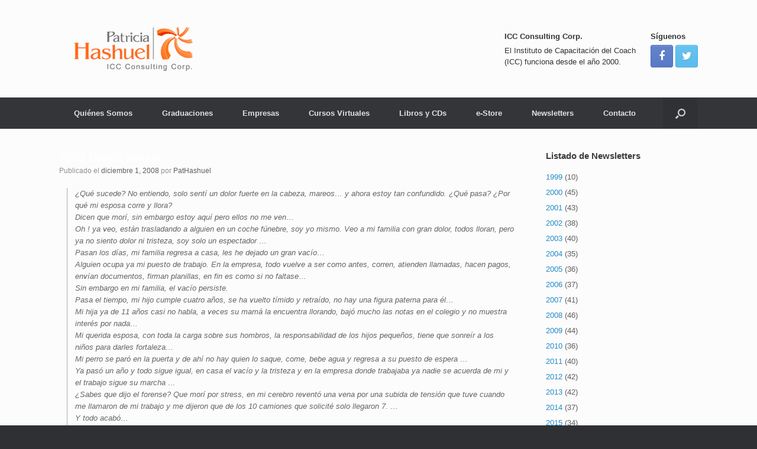

--- FILE ---
content_type: text/html; charset=UTF-8
request_url: https://www.patriciahashuel.net/estres-laboral/
body_size: 17143
content:
<!DOCTYPE html>
<html lang="es">
<head>
	<meta charset="UTF-8" />
	<meta http-equiv="X-UA-Compatible" content="IE=10" />
	<link rel="profile" href="http://gmpg.org/xfn/11" />
	<link rel="pingback" href="https://www.patriciahashuel.net/xmlrpc.php" />
	<meta name='robots' content='index, follow, max-image-preview:large, max-snippet:-1, max-video-preview:-1' />

	<!-- This site is optimized with the Yoast SEO plugin v20.6 - https://yoast.com/wordpress/plugins/seo/ -->
	<title>#369 Estrés laboral - Patricia Hashuel</title>
	<link rel="canonical" href="https://www.patriciahashuel.net/estres-laboral/" />
	<meta property="og:locale" content="es_ES" />
	<meta property="og:type" content="article" />
	<meta property="og:title" content="#369 Estrés laboral - Patricia Hashuel" />
	<meta property="og:description" content="¿Qué sucede? No entiendo, solo sentí un dolor fuerte en la cabeza, mareos&#8230; y ahora estoy tan confundido. ¿Qué pasa? ¿Por qué mi esposa corre y llora? Dicen que morí, sin embargo estoy aquí pero ellos no me ven… Oh ! ya veo, están trasladando a alguien en un coche fúnebre, soy yo mismo. Veo [&hellip;]" />
	<meta property="og:url" content="https://www.patriciahashuel.net/estres-laboral/" />
	<meta property="og:site_name" content="Patricia Hashuel" />
	<meta property="article:published_time" content="2008-12-01T12:58:56+00:00" />
	<meta property="article:modified_time" content="2014-08-18T13:02:20+00:00" />
	<meta name="author" content="PatHashuel" />
	<meta name="twitter:label1" content="Escrito por" />
	<meta name="twitter:data1" content="PatHashuel" />
	<meta name="twitter:label2" content="Tiempo de lectura" />
	<meta name="twitter:data2" content="4 minutos" />
	<script type="application/ld+json" class="yoast-schema-graph">{"@context":"https://schema.org","@graph":[{"@type":"WebPage","@id":"https://www.patriciahashuel.net/estres-laboral/","url":"https://www.patriciahashuel.net/estres-laboral/","name":"#369 Estrés laboral - Patricia Hashuel","isPartOf":{"@id":"https://www.patriciahashuel.net/#website"},"datePublished":"2008-12-01T12:58:56+00:00","dateModified":"2014-08-18T13:02:20+00:00","author":{"@id":"https://www.patriciahashuel.net/#/schema/person/72fc11b35f052cb83fda73aedaecba60"},"breadcrumb":{"@id":"https://www.patriciahashuel.net/estres-laboral/#breadcrumb"},"inLanguage":"es","potentialAction":[{"@type":"ReadAction","target":["https://www.patriciahashuel.net/estres-laboral/"]}]},{"@type":"BreadcrumbList","@id":"https://www.patriciahashuel.net/estres-laboral/#breadcrumb","itemListElement":[{"@type":"ListItem","position":1,"name":"Portada","item":"https://www.patriciahashuel.net/"},{"@type":"ListItem","position":2,"name":"#369 Estrés laboral"}]},{"@type":"WebSite","@id":"https://www.patriciahashuel.net/#website","url":"https://www.patriciahashuel.net/","name":"Patricia Hashuel","description":"ICC Consulting Corp.","potentialAction":[{"@type":"SearchAction","target":{"@type":"EntryPoint","urlTemplate":"https://www.patriciahashuel.net/?s={search_term_string}"},"query-input":"required name=search_term_string"}],"inLanguage":"es"},{"@type":"Person","@id":"https://www.patriciahashuel.net/#/schema/person/72fc11b35f052cb83fda73aedaecba60","name":"PatHashuel","image":{"@type":"ImageObject","inLanguage":"es","@id":"https://www.patriciahashuel.net/#/schema/person/image/","url":"https://secure.gravatar.com/avatar/84e33643f5c4f2fd6b7069b1647e96d5?s=96&d=mm&r=g","contentUrl":"https://secure.gravatar.com/avatar/84e33643f5c4f2fd6b7069b1647e96d5?s=96&d=mm&r=g","caption":"PatHashuel"},"url":"https://www.patriciahashuel.net/author/pathashuel/"}]}</script>
	<!-- / Yoast SEO plugin. -->


<link rel="alternate" type="application/rss+xml" title="Patricia Hashuel &raquo; Feed" href="https://www.patriciahashuel.net/feed/" />
<link rel="alternate" type="application/rss+xml" title="Patricia Hashuel &raquo; Feed de los comentarios" href="https://www.patriciahashuel.net/comments/feed/" />
<link rel="alternate" type="application/rss+xml" title="Patricia Hashuel &raquo; Comentario #369 Estrés laboral del feed" href="https://www.patriciahashuel.net/estres-laboral/feed/" />
<script type="text/javascript">
window._wpemojiSettings = {"baseUrl":"https:\/\/s.w.org\/images\/core\/emoji\/14.0.0\/72x72\/","ext":".png","svgUrl":"https:\/\/s.w.org\/images\/core\/emoji\/14.0.0\/svg\/","svgExt":".svg","source":{"concatemoji":"https:\/\/www.patriciahashuel.net\/wp-includes\/js\/wp-emoji-release.min.js?ver=6.2.8"}};
/*! This file is auto-generated */
!function(e,a,t){var n,r,o,i=a.createElement("canvas"),p=i.getContext&&i.getContext("2d");function s(e,t){p.clearRect(0,0,i.width,i.height),p.fillText(e,0,0);e=i.toDataURL();return p.clearRect(0,0,i.width,i.height),p.fillText(t,0,0),e===i.toDataURL()}function c(e){var t=a.createElement("script");t.src=e,t.defer=t.type="text/javascript",a.getElementsByTagName("head")[0].appendChild(t)}for(o=Array("flag","emoji"),t.supports={everything:!0,everythingExceptFlag:!0},r=0;r<o.length;r++)t.supports[o[r]]=function(e){if(p&&p.fillText)switch(p.textBaseline="top",p.font="600 32px Arial",e){case"flag":return s("\ud83c\udff3\ufe0f\u200d\u26a7\ufe0f","\ud83c\udff3\ufe0f\u200b\u26a7\ufe0f")?!1:!s("\ud83c\uddfa\ud83c\uddf3","\ud83c\uddfa\u200b\ud83c\uddf3")&&!s("\ud83c\udff4\udb40\udc67\udb40\udc62\udb40\udc65\udb40\udc6e\udb40\udc67\udb40\udc7f","\ud83c\udff4\u200b\udb40\udc67\u200b\udb40\udc62\u200b\udb40\udc65\u200b\udb40\udc6e\u200b\udb40\udc67\u200b\udb40\udc7f");case"emoji":return!s("\ud83e\udef1\ud83c\udffb\u200d\ud83e\udef2\ud83c\udfff","\ud83e\udef1\ud83c\udffb\u200b\ud83e\udef2\ud83c\udfff")}return!1}(o[r]),t.supports.everything=t.supports.everything&&t.supports[o[r]],"flag"!==o[r]&&(t.supports.everythingExceptFlag=t.supports.everythingExceptFlag&&t.supports[o[r]]);t.supports.everythingExceptFlag=t.supports.everythingExceptFlag&&!t.supports.flag,t.DOMReady=!1,t.readyCallback=function(){t.DOMReady=!0},t.supports.everything||(n=function(){t.readyCallback()},a.addEventListener?(a.addEventListener("DOMContentLoaded",n,!1),e.addEventListener("load",n,!1)):(e.attachEvent("onload",n),a.attachEvent("onreadystatechange",function(){"complete"===a.readyState&&t.readyCallback()})),(e=t.source||{}).concatemoji?c(e.concatemoji):e.wpemoji&&e.twemoji&&(c(e.twemoji),c(e.wpemoji)))}(window,document,window._wpemojiSettings);
</script>
<style type="text/css">
img.wp-smiley,
img.emoji {
	display: inline !important;
	border: none !important;
	box-shadow: none !important;
	height: 1em !important;
	width: 1em !important;
	margin: 0 0.07em !important;
	vertical-align: -0.1em !important;
	background: none !important;
	padding: 0 !important;
}
</style>
	<link rel='stylesheet' id='wp-block-library-css' href='https://www.patriciahashuel.net/wp-includes/css/dist/block-library/style.min.css?ver=6.2.8' type='text/css' media='all' />
<link rel='stylesheet' id='classic-theme-styles-css' href='https://www.patriciahashuel.net/wp-includes/css/classic-themes.min.css?ver=6.2.8' type='text/css' media='all' />
<style id='global-styles-inline-css' type='text/css'>
body{--wp--preset--color--black: #000000;--wp--preset--color--cyan-bluish-gray: #abb8c3;--wp--preset--color--white: #ffffff;--wp--preset--color--pale-pink: #f78da7;--wp--preset--color--vivid-red: #cf2e2e;--wp--preset--color--luminous-vivid-orange: #ff6900;--wp--preset--color--luminous-vivid-amber: #fcb900;--wp--preset--color--light-green-cyan: #7bdcb5;--wp--preset--color--vivid-green-cyan: #00d084;--wp--preset--color--pale-cyan-blue: #8ed1fc;--wp--preset--color--vivid-cyan-blue: #0693e3;--wp--preset--color--vivid-purple: #9b51e0;--wp--preset--gradient--vivid-cyan-blue-to-vivid-purple: linear-gradient(135deg,rgba(6,147,227,1) 0%,rgb(155,81,224) 100%);--wp--preset--gradient--light-green-cyan-to-vivid-green-cyan: linear-gradient(135deg,rgb(122,220,180) 0%,rgb(0,208,130) 100%);--wp--preset--gradient--luminous-vivid-amber-to-luminous-vivid-orange: linear-gradient(135deg,rgba(252,185,0,1) 0%,rgba(255,105,0,1) 100%);--wp--preset--gradient--luminous-vivid-orange-to-vivid-red: linear-gradient(135deg,rgba(255,105,0,1) 0%,rgb(207,46,46) 100%);--wp--preset--gradient--very-light-gray-to-cyan-bluish-gray: linear-gradient(135deg,rgb(238,238,238) 0%,rgb(169,184,195) 100%);--wp--preset--gradient--cool-to-warm-spectrum: linear-gradient(135deg,rgb(74,234,220) 0%,rgb(151,120,209) 20%,rgb(207,42,186) 40%,rgb(238,44,130) 60%,rgb(251,105,98) 80%,rgb(254,248,76) 100%);--wp--preset--gradient--blush-light-purple: linear-gradient(135deg,rgb(255,206,236) 0%,rgb(152,150,240) 100%);--wp--preset--gradient--blush-bordeaux: linear-gradient(135deg,rgb(254,205,165) 0%,rgb(254,45,45) 50%,rgb(107,0,62) 100%);--wp--preset--gradient--luminous-dusk: linear-gradient(135deg,rgb(255,203,112) 0%,rgb(199,81,192) 50%,rgb(65,88,208) 100%);--wp--preset--gradient--pale-ocean: linear-gradient(135deg,rgb(255,245,203) 0%,rgb(182,227,212) 50%,rgb(51,167,181) 100%);--wp--preset--gradient--electric-grass: linear-gradient(135deg,rgb(202,248,128) 0%,rgb(113,206,126) 100%);--wp--preset--gradient--midnight: linear-gradient(135deg,rgb(2,3,129) 0%,rgb(40,116,252) 100%);--wp--preset--duotone--dark-grayscale: url('#wp-duotone-dark-grayscale');--wp--preset--duotone--grayscale: url('#wp-duotone-grayscale');--wp--preset--duotone--purple-yellow: url('#wp-duotone-purple-yellow');--wp--preset--duotone--blue-red: url('#wp-duotone-blue-red');--wp--preset--duotone--midnight: url('#wp-duotone-midnight');--wp--preset--duotone--magenta-yellow: url('#wp-duotone-magenta-yellow');--wp--preset--duotone--purple-green: url('#wp-duotone-purple-green');--wp--preset--duotone--blue-orange: url('#wp-duotone-blue-orange');--wp--preset--font-size--small: 13px;--wp--preset--font-size--medium: 20px;--wp--preset--font-size--large: 36px;--wp--preset--font-size--x-large: 42px;--wp--preset--spacing--20: 0.44rem;--wp--preset--spacing--30: 0.67rem;--wp--preset--spacing--40: 1rem;--wp--preset--spacing--50: 1.5rem;--wp--preset--spacing--60: 2.25rem;--wp--preset--spacing--70: 3.38rem;--wp--preset--spacing--80: 5.06rem;--wp--preset--shadow--natural: 6px 6px 9px rgba(0, 0, 0, 0.2);--wp--preset--shadow--deep: 12px 12px 50px rgba(0, 0, 0, 0.4);--wp--preset--shadow--sharp: 6px 6px 0px rgba(0, 0, 0, 0.2);--wp--preset--shadow--outlined: 6px 6px 0px -3px rgba(255, 255, 255, 1), 6px 6px rgba(0, 0, 0, 1);--wp--preset--shadow--crisp: 6px 6px 0px rgba(0, 0, 0, 1);}:where(.is-layout-flex){gap: 0.5em;}body .is-layout-flow > .alignleft{float: left;margin-inline-start: 0;margin-inline-end: 2em;}body .is-layout-flow > .alignright{float: right;margin-inline-start: 2em;margin-inline-end: 0;}body .is-layout-flow > .aligncenter{margin-left: auto !important;margin-right: auto !important;}body .is-layout-constrained > .alignleft{float: left;margin-inline-start: 0;margin-inline-end: 2em;}body .is-layout-constrained > .alignright{float: right;margin-inline-start: 2em;margin-inline-end: 0;}body .is-layout-constrained > .aligncenter{margin-left: auto !important;margin-right: auto !important;}body .is-layout-constrained > :where(:not(.alignleft):not(.alignright):not(.alignfull)){max-width: var(--wp--style--global--content-size);margin-left: auto !important;margin-right: auto !important;}body .is-layout-constrained > .alignwide{max-width: var(--wp--style--global--wide-size);}body .is-layout-flex{display: flex;}body .is-layout-flex{flex-wrap: wrap;align-items: center;}body .is-layout-flex > *{margin: 0;}:where(.wp-block-columns.is-layout-flex){gap: 2em;}.has-black-color{color: var(--wp--preset--color--black) !important;}.has-cyan-bluish-gray-color{color: var(--wp--preset--color--cyan-bluish-gray) !important;}.has-white-color{color: var(--wp--preset--color--white) !important;}.has-pale-pink-color{color: var(--wp--preset--color--pale-pink) !important;}.has-vivid-red-color{color: var(--wp--preset--color--vivid-red) !important;}.has-luminous-vivid-orange-color{color: var(--wp--preset--color--luminous-vivid-orange) !important;}.has-luminous-vivid-amber-color{color: var(--wp--preset--color--luminous-vivid-amber) !important;}.has-light-green-cyan-color{color: var(--wp--preset--color--light-green-cyan) !important;}.has-vivid-green-cyan-color{color: var(--wp--preset--color--vivid-green-cyan) !important;}.has-pale-cyan-blue-color{color: var(--wp--preset--color--pale-cyan-blue) !important;}.has-vivid-cyan-blue-color{color: var(--wp--preset--color--vivid-cyan-blue) !important;}.has-vivid-purple-color{color: var(--wp--preset--color--vivid-purple) !important;}.has-black-background-color{background-color: var(--wp--preset--color--black) !important;}.has-cyan-bluish-gray-background-color{background-color: var(--wp--preset--color--cyan-bluish-gray) !important;}.has-white-background-color{background-color: var(--wp--preset--color--white) !important;}.has-pale-pink-background-color{background-color: var(--wp--preset--color--pale-pink) !important;}.has-vivid-red-background-color{background-color: var(--wp--preset--color--vivid-red) !important;}.has-luminous-vivid-orange-background-color{background-color: var(--wp--preset--color--luminous-vivid-orange) !important;}.has-luminous-vivid-amber-background-color{background-color: var(--wp--preset--color--luminous-vivid-amber) !important;}.has-light-green-cyan-background-color{background-color: var(--wp--preset--color--light-green-cyan) !important;}.has-vivid-green-cyan-background-color{background-color: var(--wp--preset--color--vivid-green-cyan) !important;}.has-pale-cyan-blue-background-color{background-color: var(--wp--preset--color--pale-cyan-blue) !important;}.has-vivid-cyan-blue-background-color{background-color: var(--wp--preset--color--vivid-cyan-blue) !important;}.has-vivid-purple-background-color{background-color: var(--wp--preset--color--vivid-purple) !important;}.has-black-border-color{border-color: var(--wp--preset--color--black) !important;}.has-cyan-bluish-gray-border-color{border-color: var(--wp--preset--color--cyan-bluish-gray) !important;}.has-white-border-color{border-color: var(--wp--preset--color--white) !important;}.has-pale-pink-border-color{border-color: var(--wp--preset--color--pale-pink) !important;}.has-vivid-red-border-color{border-color: var(--wp--preset--color--vivid-red) !important;}.has-luminous-vivid-orange-border-color{border-color: var(--wp--preset--color--luminous-vivid-orange) !important;}.has-luminous-vivid-amber-border-color{border-color: var(--wp--preset--color--luminous-vivid-amber) !important;}.has-light-green-cyan-border-color{border-color: var(--wp--preset--color--light-green-cyan) !important;}.has-vivid-green-cyan-border-color{border-color: var(--wp--preset--color--vivid-green-cyan) !important;}.has-pale-cyan-blue-border-color{border-color: var(--wp--preset--color--pale-cyan-blue) !important;}.has-vivid-cyan-blue-border-color{border-color: var(--wp--preset--color--vivid-cyan-blue) !important;}.has-vivid-purple-border-color{border-color: var(--wp--preset--color--vivid-purple) !important;}.has-vivid-cyan-blue-to-vivid-purple-gradient-background{background: var(--wp--preset--gradient--vivid-cyan-blue-to-vivid-purple) !important;}.has-light-green-cyan-to-vivid-green-cyan-gradient-background{background: var(--wp--preset--gradient--light-green-cyan-to-vivid-green-cyan) !important;}.has-luminous-vivid-amber-to-luminous-vivid-orange-gradient-background{background: var(--wp--preset--gradient--luminous-vivid-amber-to-luminous-vivid-orange) !important;}.has-luminous-vivid-orange-to-vivid-red-gradient-background{background: var(--wp--preset--gradient--luminous-vivid-orange-to-vivid-red) !important;}.has-very-light-gray-to-cyan-bluish-gray-gradient-background{background: var(--wp--preset--gradient--very-light-gray-to-cyan-bluish-gray) !important;}.has-cool-to-warm-spectrum-gradient-background{background: var(--wp--preset--gradient--cool-to-warm-spectrum) !important;}.has-blush-light-purple-gradient-background{background: var(--wp--preset--gradient--blush-light-purple) !important;}.has-blush-bordeaux-gradient-background{background: var(--wp--preset--gradient--blush-bordeaux) !important;}.has-luminous-dusk-gradient-background{background: var(--wp--preset--gradient--luminous-dusk) !important;}.has-pale-ocean-gradient-background{background: var(--wp--preset--gradient--pale-ocean) !important;}.has-electric-grass-gradient-background{background: var(--wp--preset--gradient--electric-grass) !important;}.has-midnight-gradient-background{background: var(--wp--preset--gradient--midnight) !important;}.has-small-font-size{font-size: var(--wp--preset--font-size--small) !important;}.has-medium-font-size{font-size: var(--wp--preset--font-size--medium) !important;}.has-large-font-size{font-size: var(--wp--preset--font-size--large) !important;}.has-x-large-font-size{font-size: var(--wp--preset--font-size--x-large) !important;}
.wp-block-navigation a:where(:not(.wp-element-button)){color: inherit;}
:where(.wp-block-columns.is-layout-flex){gap: 2em;}
.wp-block-pullquote{font-size: 1.5em;line-height: 1.6;}
</style>
<link rel='stylesheet' id='contact-form-7-css' href='https://www.patriciahashuel.net/wp-content/plugins/contact-form-7/includes/css/styles.css?ver=5.7.6' type='text/css' media='all' />
<link rel='stylesheet' id='vantage-style-css' href='https://www.patriciahashuel.net/wp-content/themes/vantage/style.css?ver=1.20.10' type='text/css' media='all' />
<link rel='stylesheet' id='font-awesome-css' href='https://www.patriciahashuel.net/wp-content/themes/vantage/fontawesome/css/font-awesome.css?ver=4.6.2' type='text/css' media='all' />
<link rel='stylesheet' id='social-media-widget-css' href='https://www.patriciahashuel.net/wp-content/themes/vantage/css/social-media-widget.css?ver=1.20.10' type='text/css' media='all' />
<link rel='stylesheet' id='siteorigin-mobilenav-css' href='https://www.patriciahashuel.net/wp-content/themes/vantage/inc/mobilenav/css/mobilenav.css?ver=1.20.10' type='text/css' media='all' />
<script type='text/javascript' src='https://www.patriciahashuel.net/wp-includes/js/jquery/jquery.min.js?ver=3.6.4' id='jquery-core-js'></script>
<script type='text/javascript' src='https://www.patriciahashuel.net/wp-includes/js/jquery/jquery-migrate.min.js?ver=3.4.0' id='jquery-migrate-js'></script>
<script type='text/javascript' src='https://www.patriciahashuel.net/wp-content/themes/vantage/js/jquery.flexslider.min.js?ver=2.1' id='jquery-flexslider-js'></script>
<script type='text/javascript' src='https://www.patriciahashuel.net/wp-content/themes/vantage/js/jquery.touchSwipe.min.js?ver=1.6.6' id='jquery-touchswipe-js'></script>
<script type='text/javascript' id='vantage-main-js-extra'>
/* <![CDATA[ */
var vantage = {"fitvids":"1"};
/* ]]> */
</script>
<script type='text/javascript' src='https://www.patriciahashuel.net/wp-content/themes/vantage/js/jquery.theme-main.min.js?ver=1.20.10' id='vantage-main-js'></script>
<script type='text/javascript' src='https://www.patriciahashuel.net/wp-content/themes/vantage/js/jquery.fitvids.min.js?ver=1.0' id='jquery-fitvids-js'></script>
<!--[if lt IE 9]>
<script type='text/javascript' src='https://www.patriciahashuel.net/wp-content/themes/vantage/js/html5.min.js?ver=3.7.3' id='vantage-html5-js'></script>
<![endif]-->
<!--[if (gte IE 6)&(lte IE 8)]>
<script type='text/javascript' src='https://www.patriciahashuel.net/wp-content/themes/vantage/js/selectivizr.min.js?ver=1.0.3b' id='vantage-selectivizr-js'></script>
<![endif]-->
<script type='text/javascript' id='siteorigin-mobilenav-js-extra'>
/* <![CDATA[ */
var mobileNav = {"search":{"url":"https:\/\/www.patriciahashuel.net","placeholder":"B\u00fasqueda"},"text":{"navigate":"Men\u00fa","back":"Volver","close":"Cerrar"},"nextIconUrl":"https:\/\/www.patriciahashuel.net\/wp-content\/themes\/vantage\/inc\/mobilenav\/images\/next.png","mobileMenuClose":"<i class=\"fa fa-times\"><\/i>"};
/* ]]> */
</script>
<script type='text/javascript' src='https://www.patriciahashuel.net/wp-content/themes/vantage/inc/mobilenav/js/mobilenav.min.js?ver=1.20.10' id='siteorigin-mobilenav-js'></script>
<link rel="https://api.w.org/" href="https://www.patriciahashuel.net/wp-json/" /><link rel="alternate" type="application/json" href="https://www.patriciahashuel.net/wp-json/wp/v2/posts/1142" /><link rel="EditURI" type="application/rsd+xml" title="RSD" href="https://www.patriciahashuel.net/xmlrpc.php?rsd" />
<link rel="wlwmanifest" type="application/wlwmanifest+xml" href="https://www.patriciahashuel.net/wp-includes/wlwmanifest.xml" />
<meta name="generator" content="WordPress 6.2.8" />
<link rel='shortlink' href='https://www.patriciahashuel.net/?p=1142' />
<link rel="alternate" type="application/json+oembed" href="https://www.patriciahashuel.net/wp-json/oembed/1.0/embed?url=https%3A%2F%2Fwww.patriciahashuel.net%2Festres-laboral%2F" />
<link rel="alternate" type="text/xml+oembed" href="https://www.patriciahashuel.net/wp-json/oembed/1.0/embed?url=https%3A%2F%2Fwww.patriciahashuel.net%2Festres-laboral%2F&#038;format=xml" />
<script src="http://jqueryjs.googlecode.com/files/jquery-1.2.6.min.js" type="text/javascript"></script>
<script type="text/javascript">
		$(document).ready( function() {
		if (document.cookie.indexOf("arty_popup_cookie1") <= 0) {
  
  		loadPopupBox();
		}		
	
	
	$('#wrap-out, #popupBoxClose').click( function() {
		unloadPopupBox();
		
		var c_name	=	'arty_popup_cookie';
		var value	=	'arty_popup_cookie1';
		var exdays	=	$options["popup_cookie_time"];
		
		 var exdate=new Date();
		exdate.setDate(exdate.getDate() + exdays);
		var c_value=escape(value) + ((exdays==null) ? "" : "; expires="+exdate.toUTCString());
		document.cookie=c_name + "=" + c_value;

	});
	
	function unloadPopupBox() {
		$('#popup_box').fadeOut(200);
		$("#wrap-out").css({	
			"display": "none"  
		}); 
	}
	
	function loadPopupBox() {
		$('#popup_box').fadeIn(200);
		$("#wrap-out").css({
			"background": "#000",
			"opacity": "0.7"  
		}); 		
	}
	
	
});


</script>	
<style type="text/css" media="screen">
/* Popup */
#popup_box {
	display:none;
	height:440px;
        position:absolute; 
	width:400px;
	left: 50%;
	top: 50%;
	z-index:10001;
	background:#fff;
	margin: -105px 0 0 -200px;
	box-shadow: 0px 0px 15px #000;
}
#popup_box .inner1 {
	height:440px;
	background:url(http://wp.patriciahashuel.net/wp-content/uploads/2014/12/fondo_pop-up3.jpg) no-repeat center !important;
	text-align: center;
	padding:0 40px;
	color:#000;
}
#popupBoxClose {
	font-size:0;
	right:-14px;
	top:-14px;
	position:absolute;
	cursor: pointer;
	width: 38px;
	height: 37px;
	display: block;
	background:url(https://www.patriciahashuel.net/wp-content/plugins/arty-popup/cross.png) no-repeat;
}


/* Popup ends */
</style>



<div id="popup_box"><a id="popupBoxClose">X</a><div class="inner1">

<div class="wpcf7 no-js" id="wpcf7-f889-o1" lang="en-US" dir="ltr">
<div class="screen-reader-response"><p role="status" aria-live="polite" aria-atomic="true"></p> <ul></ul></div>
<form action="/estres-laboral/#wpcf7-f889-o1" method="post" class="wpcf7-form init" aria-label="Contact form" novalidate="novalidate" data-status="init">
<div style="display: none;">
<input type="hidden" name="_wpcf7" value="889" />
<input type="hidden" name="_wpcf7_version" value="5.7.6" />
<input type="hidden" name="_wpcf7_locale" value="en_US" />
<input type="hidden" name="_wpcf7_unit_tag" value="wpcf7-f889-o1" />
<input type="hidden" name="_wpcf7_container_post" value="0" />
<input type="hidden" name="_wpcf7_posted_data_hash" value="" />
</div>
<p>.
</p>
<p>.
</p>
<p>Su Nombre (requerido)
</p>
<p><span class="wpcf7-form-control-wrap" data-name="your-name"><input size="40" class="wpcf7-form-control wpcf7-text wpcf7-validates-as-required" aria-required="true" aria-invalid="false" value="" type="text" name="your-name" /></span>
</p>
<p>Su Email (requerido)
</p>
<p><span class="wpcf7-form-control-wrap" data-name="your-email"><input size="40" class="wpcf7-form-control wpcf7-text wpcf7-email wpcf7-validates-as-required wpcf7-validates-as-email" aria-required="true" aria-invalid="false" value="" type="email" name="your-email" /></span>
</p>
<p>Su Ciudad (requerido)
</p>
<p><span class="wpcf7-form-control-wrap" data-name="ciudad"><input size="40" class="wpcf7-form-control wpcf7-text wpcf7-validates-as-required" aria-required="true" aria-invalid="false" value="" type="text" name="ciudad" /></span>
</p>
<p>Su Pais (requerido)
</p>
<p><span class="wpcf7-form-control-wrap" data-name="pais"><input size="40" class="wpcf7-form-control wpcf7-text wpcf7-validates-as-required" aria-required="true" aria-invalid="false" value="" type="text" name="pais" /></span>
</p>
<p><input class="wpcf7-form-control has-spinner wpcf7-submit" type="submit" value="Enviar" />
</p>
<p>Lo invitamos a subscribirse para recibir por mail las newsletters y las novedades.
</p><div class="wpcf7-response-output" aria-hidden="true"></div>
</form>
</div>
</div>
</div><div id="wrap-out" style="width: 100%; height: 100%; position: fixed; top: 150; left: 0; z-index:10000;"></div>
<meta name="viewport" content="width=device-width, initial-scale=1" />			<style type="text/css">
				.so-mobilenav-mobile + * { display: none; }
				@media screen and (max-width: 480px) { .so-mobilenav-mobile + * { display: block; } .so-mobilenav-standard + * { display: none; } .site-navigation #search-icon { display: none; } .has-menu-search .main-navigation ul { margin-right: 0 !important; }
									}
			</style>
				<style type="text/css" media="screen">
			#footer-widgets .widget { width: 100%; }
			#masthead-widgets .widget { width: 100%; }
		</style>
		<style type="text/css" id="customizer-css">#masthead.site-header .hgroup .site-title, #masthead.masthead-logo-in-menu .logo > .site-title { font-size: 36px } .main-navigation ul li:hover > a, .main-navigation ul li.focus > a, #search-icon #search-icon-icon:hover, #search-icon #search-icon-icon:focus, .site-header .shopping-cart-link .shopping-cart-count { background-color: #e55e34 } .main-navigation ul ul li:hover > a, .main-navigation ul ul li.focus > a { background-color: #e55e34 } a.button, button, html input[type="button"], input[type="reset"], input[type="submit"], .post-navigation a, #image-navigation a, article.post .more-link, article.page .more-link, .paging-navigation a, .woocommerce #page-wrapper .button, .woocommerce a.button, .woocommerce .checkout-button, .woocommerce input.button, #infinite-handle span { background: #e55e34 } a.button:hover, button:hover, html input[type="button"]:hover, input[type="reset"]:hover, input[type="submit"]:hover, .post-navigation a:hover, #image-navigation a:hover, article.post .more-link:hover, article.page .more-link:hover, .paging-navigation a:hover, .woocommerce #page-wrapper .button:hover, .woocommerce a.button:hover, .woocommerce .checkout-button:hover, .woocommerce input.button:hover, .woocommerce input.button:disabled:hover, .woocommerce input.button:disabled[disabled]:hover, #infinite-handle span:hover { background: #e55e34 } a.button:hover, button:hover, html input[type="button"]:hover, input[type="reset"]:hover, input[type="submit"]:hover, .post-navigation a:hover, #image-navigation a:hover, article.post .more-link:hover, article.page .more-link:hover, .paging-navigation a:hover, .woocommerce #page-wrapper .button:hover, .woocommerce a.button:hover, .woocommerce .checkout-button:hover, .woocommerce input.button:hover, #infinite-handle span:hover { opacity: 0.75 } a.button:focus, button:focus, html input[type="button"]:focus, input[type="reset"]:focus, input[type="submit"]:focus, .post-navigation a:focus, #image-navigation a:focus, article.post .more-link:focus, article.page .more-link:focus, .paging-navigation a:focus, .woocommerce #page-wrapper .button:focus, .woocommerce a.button:focus, .woocommerce .checkout-button:focus, .woocommerce input.button:focus, .woocommerce input.button:disabled:focus, .woocommerce input.button:disabled[disabled]:focus, #infinite-handle span:focus { background: #e55e34 } a.button:focus, button:focus, html input[type="button"]:focus, input[type="reset"]:focus, input[type="submit"]:focus, .post-navigation a:focus, #image-navigation a:focus, article.post .more-link:focus, article.page .more-link:focus, .paging-navigation a:focus, .woocommerce #page-wrapper .button:focus, .woocommerce a.button:focus, .woocommerce .checkout-button:focus, .woocommerce input.button:focus, #infinite-handle span:focus { opacity: 0.75 } a.button, button, html input[type="button"], input[type="reset"], input[type="submit"], .post-navigation a, #image-navigation a, article.post .more-link, article.page .more-link, .paging-navigation a, .woocommerce #page-wrapper .button, .woocommerce a.button, .woocommerce .checkout-button, .woocommerce input.button, .woocommerce #respond input#submit:hover, .woocommerce a.button:hover, .woocommerce button.button:hover, .woocommerce input.button:hover, .woocommerce input.button:disabled, .woocommerce input.button:disabled[disabled], .woocommerce input.button:disabled:hover, .woocommerce input.button:disabled[disabled]:hover, #infinite-handle span button { color: #ffffff } a.button, button, html input[type="button"], input[type="reset"], input[type="submit"], .post-navigation a, #image-navigation a, article.post .more-link, article.page .more-link, .paging-navigation a, .woocommerce #page-wrapper .button, .woocommerce a.button, .woocommerce .checkout-button, .woocommerce input.button, #infinite-handle span button { text-shadow: none } a.button, button, html input[type="button"], input[type="reset"], input[type="submit"], .post-navigation a, #image-navigation a, article.post .more-link, article.page .more-link, .paging-navigation a, .woocommerce #page-wrapper .button, .woocommerce a.button, .woocommerce .checkout-button, .woocommerce input.button, .woocommerce #respond input#submit.alt, .woocommerce a.button.alt, .woocommerce button.button.alt, .woocommerce input.button.alt, #infinite-handle span { -webkit-box-shadow: none; -moz-box-shadow: none; box-shadow: none } </style><link rel="icon" href="https://www.patriciahashuel.net/wp-content/uploads/2020/07/cropped-favicon-32x32.png" sizes="32x32" />
<link rel="icon" href="https://www.patriciahashuel.net/wp-content/uploads/2020/07/cropped-favicon-192x192.png" sizes="192x192" />
<link rel="apple-touch-icon" href="https://www.patriciahashuel.net/wp-content/uploads/2020/07/cropped-favicon-180x180.png" />
<meta name="msapplication-TileImage" content="https://www.patriciahashuel.net/wp-content/uploads/2020/07/cropped-favicon-270x270.png" />
</head>

<body class="post-template-default single single-post postid-1142 single-format-standard siteorigin-panels siteorigin-panels-before-js group-blog responsive layout-full no-js has-sidebar has-menu-search page-layout-default mobilenav">
<svg xmlns="http://www.w3.org/2000/svg" viewBox="0 0 0 0" width="0" height="0" focusable="false" role="none" style="visibility: hidden; position: absolute; left: -9999px; overflow: hidden;" ><defs><filter id="wp-duotone-dark-grayscale"><feColorMatrix color-interpolation-filters="sRGB" type="matrix" values=" .299 .587 .114 0 0 .299 .587 .114 0 0 .299 .587 .114 0 0 .299 .587 .114 0 0 " /><feComponentTransfer color-interpolation-filters="sRGB" ><feFuncR type="table" tableValues="0 0.49803921568627" /><feFuncG type="table" tableValues="0 0.49803921568627" /><feFuncB type="table" tableValues="0 0.49803921568627" /><feFuncA type="table" tableValues="1 1" /></feComponentTransfer><feComposite in2="SourceGraphic" operator="in" /></filter></defs></svg><svg xmlns="http://www.w3.org/2000/svg" viewBox="0 0 0 0" width="0" height="0" focusable="false" role="none" style="visibility: hidden; position: absolute; left: -9999px; overflow: hidden;" ><defs><filter id="wp-duotone-grayscale"><feColorMatrix color-interpolation-filters="sRGB" type="matrix" values=" .299 .587 .114 0 0 .299 .587 .114 0 0 .299 .587 .114 0 0 .299 .587 .114 0 0 " /><feComponentTransfer color-interpolation-filters="sRGB" ><feFuncR type="table" tableValues="0 1" /><feFuncG type="table" tableValues="0 1" /><feFuncB type="table" tableValues="0 1" /><feFuncA type="table" tableValues="1 1" /></feComponentTransfer><feComposite in2="SourceGraphic" operator="in" /></filter></defs></svg><svg xmlns="http://www.w3.org/2000/svg" viewBox="0 0 0 0" width="0" height="0" focusable="false" role="none" style="visibility: hidden; position: absolute; left: -9999px; overflow: hidden;" ><defs><filter id="wp-duotone-purple-yellow"><feColorMatrix color-interpolation-filters="sRGB" type="matrix" values=" .299 .587 .114 0 0 .299 .587 .114 0 0 .299 .587 .114 0 0 .299 .587 .114 0 0 " /><feComponentTransfer color-interpolation-filters="sRGB" ><feFuncR type="table" tableValues="0.54901960784314 0.98823529411765" /><feFuncG type="table" tableValues="0 1" /><feFuncB type="table" tableValues="0.71764705882353 0.25490196078431" /><feFuncA type="table" tableValues="1 1" /></feComponentTransfer><feComposite in2="SourceGraphic" operator="in" /></filter></defs></svg><svg xmlns="http://www.w3.org/2000/svg" viewBox="0 0 0 0" width="0" height="0" focusable="false" role="none" style="visibility: hidden; position: absolute; left: -9999px; overflow: hidden;" ><defs><filter id="wp-duotone-blue-red"><feColorMatrix color-interpolation-filters="sRGB" type="matrix" values=" .299 .587 .114 0 0 .299 .587 .114 0 0 .299 .587 .114 0 0 .299 .587 .114 0 0 " /><feComponentTransfer color-interpolation-filters="sRGB" ><feFuncR type="table" tableValues="0 1" /><feFuncG type="table" tableValues="0 0.27843137254902" /><feFuncB type="table" tableValues="0.5921568627451 0.27843137254902" /><feFuncA type="table" tableValues="1 1" /></feComponentTransfer><feComposite in2="SourceGraphic" operator="in" /></filter></defs></svg><svg xmlns="http://www.w3.org/2000/svg" viewBox="0 0 0 0" width="0" height="0" focusable="false" role="none" style="visibility: hidden; position: absolute; left: -9999px; overflow: hidden;" ><defs><filter id="wp-duotone-midnight"><feColorMatrix color-interpolation-filters="sRGB" type="matrix" values=" .299 .587 .114 0 0 .299 .587 .114 0 0 .299 .587 .114 0 0 .299 .587 .114 0 0 " /><feComponentTransfer color-interpolation-filters="sRGB" ><feFuncR type="table" tableValues="0 0" /><feFuncG type="table" tableValues="0 0.64705882352941" /><feFuncB type="table" tableValues="0 1" /><feFuncA type="table" tableValues="1 1" /></feComponentTransfer><feComposite in2="SourceGraphic" operator="in" /></filter></defs></svg><svg xmlns="http://www.w3.org/2000/svg" viewBox="0 0 0 0" width="0" height="0" focusable="false" role="none" style="visibility: hidden; position: absolute; left: -9999px; overflow: hidden;" ><defs><filter id="wp-duotone-magenta-yellow"><feColorMatrix color-interpolation-filters="sRGB" type="matrix" values=" .299 .587 .114 0 0 .299 .587 .114 0 0 .299 .587 .114 0 0 .299 .587 .114 0 0 " /><feComponentTransfer color-interpolation-filters="sRGB" ><feFuncR type="table" tableValues="0.78039215686275 1" /><feFuncG type="table" tableValues="0 0.94901960784314" /><feFuncB type="table" tableValues="0.35294117647059 0.47058823529412" /><feFuncA type="table" tableValues="1 1" /></feComponentTransfer><feComposite in2="SourceGraphic" operator="in" /></filter></defs></svg><svg xmlns="http://www.w3.org/2000/svg" viewBox="0 0 0 0" width="0" height="0" focusable="false" role="none" style="visibility: hidden; position: absolute; left: -9999px; overflow: hidden;" ><defs><filter id="wp-duotone-purple-green"><feColorMatrix color-interpolation-filters="sRGB" type="matrix" values=" .299 .587 .114 0 0 .299 .587 .114 0 0 .299 .587 .114 0 0 .299 .587 .114 0 0 " /><feComponentTransfer color-interpolation-filters="sRGB" ><feFuncR type="table" tableValues="0.65098039215686 0.40392156862745" /><feFuncG type="table" tableValues="0 1" /><feFuncB type="table" tableValues="0.44705882352941 0.4" /><feFuncA type="table" tableValues="1 1" /></feComponentTransfer><feComposite in2="SourceGraphic" operator="in" /></filter></defs></svg><svg xmlns="http://www.w3.org/2000/svg" viewBox="0 0 0 0" width="0" height="0" focusable="false" role="none" style="visibility: hidden; position: absolute; left: -9999px; overflow: hidden;" ><defs><filter id="wp-duotone-blue-orange"><feColorMatrix color-interpolation-filters="sRGB" type="matrix" values=" .299 .587 .114 0 0 .299 .587 .114 0 0 .299 .587 .114 0 0 .299 .587 .114 0 0 " /><feComponentTransfer color-interpolation-filters="sRGB" ><feFuncR type="table" tableValues="0.098039215686275 1" /><feFuncG type="table" tableValues="0 0.66274509803922" /><feFuncB type="table" tableValues="0.84705882352941 0.41960784313725" /><feFuncA type="table" tableValues="1 1" /></feComponentTransfer><feComposite in2="SourceGraphic" operator="in" /></filter></defs></svg>

<div id="page-wrapper">

	<a class="skip-link screen-reader-text" href="#content">Saltar al contenido</a>

	
	
		<header id="masthead" class="site-header" role="banner">

	<div class="hgroup full-container ">

		
			<div class="logo-wrapper">
				<a href="https://www.patriciahashuel.net/" title="Patricia Hashuel" rel="home" class="logo">
					<img src="https://www.patriciahashuel.net/wp-content/uploads/2014/01/logo_.png"  class="logo-height-constrain"  width="229"  height="75"  alt="Patricia Hashuel logo"  />				</a>
							</div>

			
				<div id="header-sidebar" >
					<aside id="text-3" class="widget widget_text"><h3 class="widget-title">ICC Consulting Corp.</h3>			<div class="textwidget"><p>El Instituto de Capacitación del Coach<br />
(ICC) funciona desde el año 2000.</p>
</div>
		</aside><aside id="vantage-social-media-2" class="widget widget_vantage-social-media"><h3 class="widget-title">Síguenos</h3><a class="social-media-icon social-media-icon-facebook social-media-icon-size-medium" href="http://www.facebook.com/iccpatriciahashuel" title="Patricia Hashuel Facebook" ><span class="fa fa-facebook"></span></a><a class="social-media-icon social-media-icon-twitter social-media-icon-size-medium" href="http://twitter.com/patriciahashuel" title="Patricia Hashuel Twitter" ><span class="fa fa-twitter"></span></a></aside>				</div>

			
		
	</div><!-- .hgroup.full-container -->

	
<nav class="site-navigation main-navigation primary use-sticky-menu">

	<div class="full-container">
				
					<div id="so-mobilenav-standard-1" data-id="1" class="so-mobilenav-standard"></div><div class="menu-principal-container"><ul id="menu-principal" class="menu"><li id="menu-item-22" class="menu-item menu-item-type-post_type menu-item-object-page menu-item-has-children menu-item-22"><a href="https://www.patriciahashuel.net/quienes-somos/">Quiénes Somos</a>
<ul class="sub-menu">
	<li id="menu-item-77" class="menu-item menu-item-type-post_type menu-item-object-page menu-item-77"><a href="https://www.patriciahashuel.net/quienes-somos/empresas-en-las-que-diseno-y-facilito-entrenamientos/">Empresas</a></li>
	<li id="menu-item-86" class="menu-item menu-item-type-post_type menu-item-object-page menu-item-86"><a href="https://www.patriciahashuel.net/quienes-somos/personal-coach/">Personal Coach</a></li>
	<li id="menu-item-89" class="menu-item menu-item-type-post_type menu-item-object-page menu-item-89"><a href="https://www.patriciahashuel.net/quienes-somos/universidades/">Universidades</a></li>
</ul>
</li>
<li id="menu-item-19" class="menu-item menu-item-type-post_type menu-item-object-page menu-item-has-children menu-item-19"><a href="https://www.patriciahashuel.net/graduaciones/">Graduaciones</a>
<ul class="sub-menu">
	<li id="menu-item-2720" class="menu-item menu-item-type-post_type menu-item-object-page menu-item-2720"><a href="https://www.patriciahashuel.net/graduaciones/diplomado-en-coaching-con-proceso-ontologico/">Diplomado en Coaching con Proceso Ontológico Miami–Buenos Aires</a></li>
	<li id="menu-item-2723" class="menu-item menu-item-type-post_type menu-item-object-page menu-item-2723"><a href="https://www.patriciahashuel.net/graduaciones/diplomado-en-life-coaching/">Diplomado en Life Coaching ** Miami **Buenos Aires</a></li>
	<li id="menu-item-2719" class="menu-item menu-item-type-post_type menu-item-object-page menu-item-2719"><a href="https://www.patriciahashuel.net/graduaciones/formacion-en-coaching-transpersonal/">Formación en Coaching Transpersonal</a></li>
	<li id="menu-item-2721" class="menu-item menu-item-type-post_type menu-item-object-page menu-item-2721"><a href="https://www.patriciahashuel.net/graduaciones/formacion-en-business-coaching/">Formación en Business Coaching</a></li>
	<li id="menu-item-2818" class="menu-item menu-item-type-post_type menu-item-object-page menu-item-2818"><a href="https://www.patriciahashuel.net/graduaciones/formacion-en-coaching-corporal/">Formación en Coaching Corporal</a></li>
	<li id="menu-item-2722" class="menu-item menu-item-type-post_type menu-item-object-page menu-item-2722"><a href="https://www.patriciahashuel.net/graduaciones/formacion-en-coaching-emocional/">Formación en Coaching Emocional</a></li>
</ul>
</li>
<li id="menu-item-20" class="menu-item menu-item-type-post_type menu-item-object-page menu-item-has-children menu-item-20"><a href="https://www.patriciahashuel.net/empresas/">Empresas</a>
<ul class="sub-menu">
	<li id="menu-item-615" class="menu-item menu-item-type-custom menu-item-object-custom menu-item-615"><a href="https://www.patriciahashuel.net/workshop-para-empresas/"><span class="icon"></span>Worshops para Empresas</a></li>
	<li id="menu-item-258" class="menu-item menu-item-type-post_type menu-item-object-page menu-item-258"><a href="https://www.patriciahashuel.net/empresas/lista-de-ejecutivos/">Lista de Ejecutivos</a></li>
	<li id="menu-item-259" class="menu-item menu-item-type-post_type menu-item-object-page menu-item-259"><a href="https://www.patriciahashuel.net/empresas/lista-de-empresas/">Lista de Empresas</a></li>
</ul>
</li>
<li id="menu-item-680" class="menu-item menu-item-type-custom menu-item-object-custom menu-item-680"><a href="/?page_id=640"><span class="icon"></span>Cursos Virtuales</a></li>
<li id="menu-item-675" class="menu-item menu-item-type-post_type menu-item-object-page menu-item-675"><a href="https://www.patriciahashuel.net/libros-y-cds/">Libros y CDs</a></li>
<li id="menu-item-2017" class="menu-item menu-item-type-post_type menu-item-object-page menu-item-2017"><a href="https://www.patriciahashuel.net/e-store/">e-Store</a></li>
<li id="menu-item-2922" class="menu-item menu-item-type-custom menu-item-object-custom menu-item-2922"><a href="https://www.patriciahashuel.net/category/2019/"><span class="icon"></span>Newsletters</a></li>
<li id="menu-item-18" class="menu-item menu-item-type-post_type menu-item-object-page menu-item-18"><a href="https://www.patriciahashuel.net/contacto/">Contacto</a></li>
</ul></div><div id="so-mobilenav-mobile-1" data-id="1" class="so-mobilenav-mobile"></div><div class="menu-mobilenav-container"><ul id="mobile-nav-item-wrap-1" class="menu"><li><a href="#" class="mobilenav-main-link" data-id="1"><span class="mobile-nav-icon"></span><span class="mobilenav-main-link-text">Menú</span></a></li></ul></div>		
		
					<div id="search-icon">
				<div id="search-icon-icon" tabindex="0" aria-label="Abrir el buscador"><div class="vantage-icon-search"></div></div>
				
<form method="get" class="searchform" action="https://www.patriciahashuel.net/" role="search">
	<label for="search-form" class="screen-reader-text">Buscar:</label>
	<input type="search" name="s" class="field" id="search-form" value="" placeholder="Búsqueda"/>
</form>
			</div>
					</div>
</nav><!-- .site-navigation .main-navigation -->

</header><!-- #masthead .site-header -->

	
	
	
	
	<div id="main" class="site-main">
		<div class="full-container">
			
<div id="primary" class="content-area">
	<div id="content" class="site-content" role="main">

		
		
<article id="post-1142" class="post post-1142 type-post status-publish format-standard hentry category-34">

	<div class="entry-main">

		
					<header class="entry-header">

				
									<h1 class="entry-title">#369 Estrés laboral</h1>
				
									<div class="entry-meta">
						Publicado el <a href="https://www.patriciahashuel.net/estres-laboral/" title="12:58 pm" rel="bookmark"><time class="entry-date" datetime="2008-12-01T12:58:56+00:00">diciembre 1, 2008</time></a><time class="updated" datetime="2014-08-18T13:02:20+00:00">agosto 18, 2014</time> <span class="byline"> por <span class="author vcard"><a class="url fn n" href="https://www.patriciahashuel.net/author/pathashuel/" title="Ver todos los artículos de PatHashuel" rel="author">PatHashuel</a></span></span> 					</div><!-- .entry-meta -->
				
			</header><!-- .entry-header -->
		
		<div class="entry-content">
			<blockquote><p>¿Qué sucede? No entiendo, solo sentí un dolor fuerte en la cabeza, mareos&#8230; y ahora estoy tan confundido. ¿Qué pasa? ¿Por qué mi esposa corre y llora?<br />
Dicen que morí, sin embargo estoy aquí pero ellos no me ven…<br />
Oh ! ya veo, están trasladando a alguien en un coche fúnebre, soy yo mismo. Veo a mi familia con gran dolor, todos lloran, pero ya no siento dolor ni tristeza, soy solo un espectador …<br />
Pasan los días, mi familia regresa a casa, les he dejado un gran vacío…<br />
Alguien ocupa ya mi puesto de trabajo. En la empresa, todo vuelve a ser como antes, corren, atienden llamadas, hacen pagos, envían documentos, firman planillas, en fin es como si no faltase…<br />
Sin embargo en mi familia, el vacío persiste.<br />
Pasa el tiempo, mi hijo cumple cuatro años, se ha vuelto tímido y retraído, no hay una figura paterna para él&#8230;<br />
Mi hija ya de 11 años casi no habla, a veces su mamá la encuentra llorando, bajó mucho las notas en el colegio y no muestra interés por nada…<br />
Mi querida esposa, con toda la carga sobre sus hombros, la responsabilidad de los hijos pequeños, tiene que sonreír a los niños para darles fortaleza…<br />
Mi perro se paró en la puerta y de ahí no hay quien lo saque, come, bebe agua y regresa a su puesto de espera …<br />
Ya pasó un año y todo sigue igual, en casa el vacío y la tristeza y en la empresa donde trabajaba ya nadie se acuerda de mi y el trabajo sigue su marcha …<br />
¿Sabes que dijo el forense? Que morí por stress, en mi cerebro reventó una vena por una subida de tensión que tuve cuando me llamaron de mi trabajo y me dijeron que de los 10 camiones que solicité solo llegaron 7. …<br />
Y todo acabó&#8230;<br />
Ahora me doy cuenta que para la empresa yo era uno mas, completamente reemplazable en cualquier momento, pero en mi familia era único e irreemplazable…</p></blockquote>
<p>Pensé mucho si poner o no este cuento porque dudaba si la gente entraría en la interpretación a la que yo me estaba refiriendo.<br />
Solo quiero que pienses con esto ¿quiénes somos mas allá de nuestro trabajo?<br />
Por mi ocupación atiendo a gran cantidad de ejecutivos que han dejado prácticamente de lado su vida personal, con las consecuencias  que esto lleva. Una mala calidad de vida, chequeos médicos a los que nunca les llega el momento, pocas horas de sueño, una vida sin distracciones o disfrute y muchísimo stress</p>
<p>¿Cuanto tiempo se puede vivir así?</p>
<blockquote><p>Si hubiera sabido que viviría tanto tiempo,<br />
me habría cuidado mejor.<br />
Leon Eldred</p></blockquote>
<p>Cuando hablo con ellos me cuentan del momento que estamos atravesando y que si no se trabaja de esa manera te quedas sin trabajo.<br />
Todos queremos conservar el trabajo. ¿Pero la familia y la salud no son importantes?<br />
No se como mostrarles que una persona necesita trabajar pero también necesita descansar y distraerse. Que aparte de lo concerniente al trabajo hay otros ámbitos en la vida que hay que desarrollar y cuidar.<br />
Necesitamos balancear las diferentes áreas<br />
Lo que quiero remarcar es que nadie puede trabajar bien si no tiene un equilibrio en el resto de su vida.</p>
<blockquote><p>«Los hombres, que pierden la salud para juntar dinero,<br />
y luego pierden el dinero para recuperar la salud<br />
y por pensar ansiosamente en el futuro,<br />
olvidan el presente de tal forma,<br />
que acaban por no vivir ni el presente ni el futuro,<br />
viven como si nunca fuesen a morir,<br />
y mueren como si nunca hubiesen vivido.»</p></blockquote>
<p>¿Cuánto hace que no te haces un chequeo médico completo?<br />
¿A que hora estas volviendo a tu casa todos lo días?<br />
¿Cuántas horas de sueño distendido tenes a diario?<br />
¿Cuántas horas trabajas durante el fin de semana o los feriados?<br />
¿Cuánto hace que no tomas unas vacaciones realmente desenchufado del teléfono y la computadora?<br />
¿Qué deportes practicas?<br />
¿Cuántas comidas haces por día?<br />
¿Te tomas por lo menos media hora tranquilo para disfrutarlas?<br />
¿Escuchas muy seguido el reclamo de tus hijos, esposa o marido, padres o amigos respecto de lo poco disponible que te sienten?<br />
¿Te encontras a menudo dando excusas por tu falta de tiempo?<br />
¿Llegas tarde a todos lados?<br />
¿Tenes la sensación que llevas una vida de locos y no estas contento con el tipo de vida que tenes?<br />
¿Te gustaría hacer cambios en esa área?</p>
<blockquote><p>¿Cuántas personas conoces<br />
que en su lecho de muerte<br />
dijeron que les hubiera gustado<br />
estar mas horas en su oficina?</p></blockquote>
					</div><!-- .entry-content -->

					<div class="entry-categories">
				Publicado en <a href="https://www.patriciahashuel.net/category/2008/" rel="category tag">2008</a>.			</div>
		
		
		
	</div>

</article><!-- #post-1142 -->

				<nav id="nav-below" class="site-navigation post-navigation">
			<h2 class="assistive-text">Navegador de artículos</h2>

			
				<div class="single-nav-wrapper">
					<div class="nav-previous"><a href="https://www.patriciahashuel.net/370-generando-esperanza/" rel="prev"><span class="meta-nav">&larr;</span> #370 Generando esperanza</a></div>					<div class="nav-next"><a href="https://www.patriciahashuel.net/368-hay-tiempo-para-reparar/" rel="next">#368 Hay tiempo para reparar <span class="meta-nav">&rarr;</span></a></div>				</div>

			
		</nav><!-- #nav-below -->
		
		
		

	<div id="comments" class="comments-area">

	
	
	
		<div id="respond" class="comment-respond">
		<h3 id="reply-title" class="comment-reply-title">Deja una respuesta <small><a rel="nofollow" id="cancel-comment-reply-link" href="/estres-laboral/#respond" style="display:none;">Cancelar la respuesta</a></small></h3><form action="https://www.patriciahashuel.net/wp-comments-post.php" method="post" id="commentform" class="comment-form"><p class="comment-notes"><span id="email-notes">Tu dirección de correo electrónico no será publicada.</span> <span class="required-field-message">Los campos obligatorios están marcados con <span class="required">*</span></span></p><p class="comment-form-comment"><label for="comment">Comentario <span class="required">*</span></label> <textarea id="comment" name="comment" cols="45" rows="8" maxlength="65525" required="required"></textarea></p><p class="comment-form-author"><label for="author">Nombre <span class="required">*</span></label> <input x-autocompletetype="name-full" id="author" name="author" type="text" value="" size="30" maxlength="245" autocomplete="name" required="required" /></p>
<p class="comment-form-email"><label for="email">Correo electrónico <span class="required">*</span></label> <input x-autocompletetype="email" id="email" name="email" type="text" value="" size="30" maxlength="100" aria-describedby="email-notes" autocomplete="email" required="required" /></p>
<p class="comment-form-url"><label for="url">Web</label> <input id="url" name="url" type="text" value="" size="30" maxlength="200" autocomplete="url" /></p>
<!-- 6.242 Spam Comments Blocked so far by Spam Free Wordpress version 2.2.6 located at https://www.toddlahman.com/shop/simple-comments/ -->
<p><input type='text' value='BM90bYVq1RfS' onclick='this.select()' size='20' />
		<b>* Copy This Password *</b></p><p><input type='text' name='passthis' id='passthis' value='' size='20' />
		<b>* Type Or Paste Password Here *</b></p><p class="form-submit"><input name="submit" type="submit" id="submit" class="submit" value="Publicar el comentario" /> <input type='hidden' name='comment_post_ID' value='1142' id='comment_post_ID' />
<input type='hidden' name='comment_parent' id='comment_parent' value='0' />
</p></form>	</div><!-- #respond -->
	
</div><!-- #comments .comments-area -->


	</div><!-- #content .site-content -->
</div><!-- #primary .content-area -->


<div id="secondary" class="widget-area" role="complementary">
		<aside id="categories-3" class="widget widget_categories"><h3 class="widget-title">Listado de Newsletters</h3>
			<ul>
					<li class="cat-item cat-item-25"><a href="https://www.patriciahashuel.net/category/1999/">1999</a> (10)
</li>
	<li class="cat-item cat-item-26"><a href="https://www.patriciahashuel.net/category/2000/">2000</a> (45)
</li>
	<li class="cat-item cat-item-27"><a href="https://www.patriciahashuel.net/category/2001/">2001</a> (43)
</li>
	<li class="cat-item cat-item-28"><a href="https://www.patriciahashuel.net/category/2002/">2002</a> (38)
</li>
	<li class="cat-item cat-item-29"><a href="https://www.patriciahashuel.net/category/2003/">2003</a> (40)
</li>
	<li class="cat-item cat-item-30"><a href="https://www.patriciahashuel.net/category/2004/">2004</a> (35)
</li>
	<li class="cat-item cat-item-31"><a href="https://www.patriciahashuel.net/category/2005/">2005</a> (36)
</li>
	<li class="cat-item cat-item-32"><a href="https://www.patriciahashuel.net/category/2006/">2006</a> (37)
</li>
	<li class="cat-item cat-item-33"><a href="https://www.patriciahashuel.net/category/2007/">2007</a> (41)
</li>
	<li class="cat-item cat-item-34"><a href="https://www.patriciahashuel.net/category/2008/">2008</a> (46)
</li>
	<li class="cat-item cat-item-35"><a href="https://www.patriciahashuel.net/category/2009/">2009</a> (44)
</li>
	<li class="cat-item cat-item-36"><a href="https://www.patriciahashuel.net/category/2010/">2010</a> (36)
</li>
	<li class="cat-item cat-item-37"><a href="https://www.patriciahashuel.net/category/2011/">2011</a> (40)
</li>
	<li class="cat-item cat-item-38"><a href="https://www.patriciahashuel.net/category/2012/">2012</a> (42)
</li>
	<li class="cat-item cat-item-39"><a href="https://www.patriciahashuel.net/category/2013/">2013</a> (42)
</li>
	<li class="cat-item cat-item-40"><a href="https://www.patriciahashuel.net/category/2014/">2014</a> (37)
</li>
	<li class="cat-item cat-item-42"><a href="https://www.patriciahashuel.net/category/2015/">2015</a> (34)
</li>
	<li class="cat-item cat-item-43"><a href="https://www.patriciahashuel.net/category/2016/">2016</a> (43)
</li>
	<li class="cat-item cat-item-44"><a href="https://www.patriciahashuel.net/category/2017/">2017</a> (38)
</li>
	<li class="cat-item cat-item-45"><a href="https://www.patriciahashuel.net/category/2018/">2018</a> (17)
</li>
	<li class="cat-item cat-item-1"><a href="https://www.patriciahashuel.net/category/news/">Newsletters</a> (4)
</li>
			</ul>

			</aside><aside id="text-2" class="widget widget_text"><h3 class="widget-title">Subscripción a la Newsletter</h3>			<div class="textwidget">
<div class="wpcf7 no-js" id="wpcf7-f244-o2" lang="en-US" dir="ltr">
<div class="screen-reader-response"><p role="status" aria-live="polite" aria-atomic="true"></p> <ul></ul></div>
<form action="/estres-laboral/#wpcf7-f244-o2" method="post" class="wpcf7-form init" aria-label="Contact form" novalidate="novalidate" data-status="init">
<div style="display: none;">
<input type="hidden" name="_wpcf7" value="244" />
<input type="hidden" name="_wpcf7_version" value="5.7.6" />
<input type="hidden" name="_wpcf7_locale" value="en_US" />
<input type="hidden" name="_wpcf7_unit_tag" value="wpcf7-f244-o2" />
<input type="hidden" name="_wpcf7_container_post" value="0" />
<input type="hidden" name="_wpcf7_posted_data_hash" value="" />
</div>
<p>Su Nombre (requerido)
</p>
<p><span class="wpcf7-form-control-wrap" data-name="your-name"><input size="40" class="wpcf7-form-control wpcf7-text wpcf7-validates-as-required" aria-required="true" aria-invalid="false" value="" type="text" name="your-name" /></span>
</p>
<p>Su Email (requerido)
</p>
<p><span class="wpcf7-form-control-wrap" data-name="your-email"><input size="40" class="wpcf7-form-control wpcf7-text wpcf7-email wpcf7-validates-as-required wpcf7-validates-as-email" aria-required="true" aria-invalid="false" value="" type="email" name="your-email" /></span>
</p>
<p>Su Ciudad (requerido)
</p>
<p><span class="wpcf7-form-control-wrap" data-name="ciudad"><input size="40" class="wpcf7-form-control wpcf7-text wpcf7-validates-as-required" aria-required="true" aria-invalid="false" value="" type="text" name="ciudad" /></span>
</p>
<p>Su Pais (requerido)
</p>
<p><span class="wpcf7-form-control-wrap" data-name="pais"><input size="40" class="wpcf7-form-control wpcf7-text wpcf7-validates-as-required" aria-required="true" aria-invalid="false" value="" type="text" name="pais" /></span>
</p>
<p><input class="wpcf7-form-control has-spinner wpcf7-submit" type="submit" value="Enviar" />
</p><div class="wpcf7-response-output" aria-hidden="true"></div>
</form>
</div>
</div>
		</aside><aside id="siteorigin-panels-image-2" class="widget widget_siteorigin-panels-image"><a href="/?page_id=575"><img src="/wp-content/uploads/2014/08/sala_virtual.jpg" /></a></aside>	</div><!-- #secondary .widget-area -->

					</div><!-- .full-container -->
	</div><!-- #main .site-main -->

	
	
	<footer id="colophon" class="site-footer" role="contentinfo">

			<div id="footer-widgets" class="full-container">
					</div><!-- #footer-widgets -->
	
			<div id="site-info">
			<span>Copyright Patricia Hashuel. Powered by <a href="https://arte7.com.ar">arte7</a></span>		</div><!-- #site-info -->
	
	<div id="theme-attribution">Un Tema de <a href="https://siteorigin.com">SiteOrigin</a></div>
</footer><!-- #colophon .site-footer -->

	
</div><!-- #page-wrapper -->


		<a href="#" id="scroll-to-top" class="scroll-to-top" title="Volver Arriba"><span class="vantage-icon-arrow-up"></span></a>
		<link rel='stylesheet' id='so-css-vantage-css' href='https://www.patriciahashuel.net/wp-content/uploads/so-css/so-css-vantage.css?ver=1538577415' type='text/css' media='all' />
<script type='text/javascript' src='https://www.patriciahashuel.net/wp-content/plugins/contact-form-7/includes/swv/js/index.js?ver=5.7.6' id='swv-js'></script>
<script type='text/javascript' id='contact-form-7-js-extra'>
/* <![CDATA[ */
var wpcf7 = {"api":{"root":"https:\/\/www.patriciahashuel.net\/wp-json\/","namespace":"contact-form-7\/v1"}};
/* ]]> */
</script>
<script type='text/javascript' src='https://www.patriciahashuel.net/wp-content/plugins/contact-form-7/includes/js/index.js?ver=5.7.6' id='contact-form-7-js'></script>
<script type='text/javascript' src='https://www.patriciahashuel.net/wp-includes/js/comment-reply.min.js?ver=6.2.8' id='comment-reply-js'></script>
<script type="text/javascript">document.body.className = document.body.className.replace("siteorigin-panels-before-js","");</script>
</body>
</html>


--- FILE ---
content_type: text/css
request_url: https://www.patriciahashuel.net/wp-content/uploads/so-css/so-css-vantage.css?ver=1538577415
body_size: -58
content:
.main-navigation ul li a {
  padding: 20px 25px!important;
  }
.main-navigation ul ul a {
  width: 400px!important;
  }
article.post .entry-header h1.entry-title, article.page .entry-header h1.entry-title {
  color:#fff;
  }
#colophon {
  color:#fff;
  }